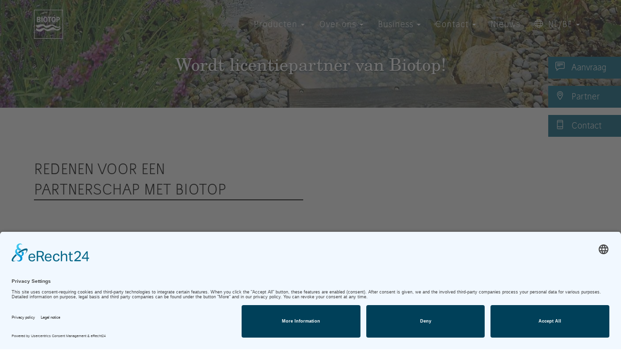

--- FILE ---
content_type: text/html; charset=utf-8
request_url: https://nl.bio.top/b2b
body_size: 6951
content:
<!DOCTYPE html>
<html lang="nl" >

<head>
    <meta charset="utf-8">
    <meta http-equiv="X-UA-Compatible" content="IE=edge">
    <meta name="viewport" content="width=device-width, initial-scale=1">
    <meta name="description" content="80 partners in 19 landen. Biotop begon al in 1994 met het uitbreiden van het partnernetwerk. Vele partners bewijzen het succes van Biotop. Word partner en profiteer van deze succesformule!">
    <meta name="author" content="Biotop P&amp;P International GmbH">
    <meta name="p:domain_verify" content="a20b55082ffd0c52af95eacd7c6f0a27">
	<meta name="facebook-domain-verification" content="uyi0ha9gl7ejlmxkkn3kv36anjdrpu">
    <meta property="og:image" content="https://de.bio.top/img/biotop-fb.jpg">

    <title>Biotop - partnerships</title>
                        <link rel="alternate" hreflang="de" href="https://de.bio.top/b2b" />
                    <link rel="alternate" hreflang="fr" href="https://fr.bio.top/b2b" />
                    <link rel="alternate" hreflang="en" href="https://gb.bio.top/b2b" />
            
    <meta name="application-name" content="Biotop">
    <meta name="mobile-web-app-capable" content="yes">
    <meta name="apple-mobile-web-app-capable" content="yes">
    <meta name="apple-mobile-web-app-title" content="Biotop">
    <meta name="msapplication-TileColor" content="#ffffff">
    <meta name="theme-color" content="#ffffff">
    <meta name="apple-mobile-web-app-status-bar-style" content="#ffffff">
    <meta name="msapplication-config" content="browserconfig.xml?v=210128102858">
    <link rel="apple-touch-icon" sizes="57x57" href="apple-touch-icon-57x57.png?v=210128102858">
    <link rel="apple-touch-icon" sizes="60x60" href="apple-touch-icon-60x60.png?v=210128102858">
    <link rel="apple-touch-icon" sizes="72x72" href="apple-touch-icon-72x72.png?v=210128102858">
    <link rel="apple-touch-icon" sizes="76x76" href="apple-touch-icon-76x76.png?v=210128102858">
    <link rel="apple-touch-icon" sizes="114x114" href="apple-touch-icon-114x114.png?v=210128102858">
    <link rel="apple-touch-icon" sizes="120x120" href="apple-touch-icon-120x120.png?v=210128102858">
    <link rel="apple-touch-icon" sizes="144x144" href="apple-touch-icon-144x144.png?v=210128102858">
    <link rel="apple-touch-icon" sizes="152x152" href="apple-touch-icon-152x152.png?v=210128102858">
    <link rel="apple-touch-icon" sizes="180x180" href="apple-touch-icon-180x180.png?v=210128102858">
    <link rel="icon" type="image/png" href="android-chrome-36x36.png?v=210128102858" sizes="36x36">
    <link rel="icon" type="image/png" href="android-chrome-48x48.png?v=210128102858" sizes="48x48">
    <link rel="icon" type="image/png" href="android-chrome-72x72.png?v=210128102858" sizes="72x72">
    <link rel="icon" type="image/png" href="android-chrome-96x96.png?v=210128102858" sizes="96x96">
    <link rel="icon" type="image/png" href="android-chrome-144x144.png?v=210128102858" sizes="144x144">
    <link rel="icon" type="image/png" href="android-chrome-192x192.png?v=210128102858" sizes="192x192">
    <link rel="icon" type="image/png" href="favicon-16x16.png?v=210128102858" sizes="16x16">
    <link rel="icon" type="image/png" href="favicon-32x32.png?v=210128102858" sizes="32x32">
    <link rel="icon" type="image/png" href="favicon-96x96.png?v=210128102858" sizes="96x96">
    <link rel="shortcut icon" type="image/x-icon" href="favicon.ico?v=210128102858">
    <meta name="msapplication-TileImage" content="mstile-150x150.png?v=210128102858">
    <meta name="msapplication-square70x70logo" content="mstile-70x70.png?v=210128102858">
    <meta name="msapplication-square150x150logo" content="mstile-150x150.png?v=210128102858">
    <meta name="msapplication-wide310x150logo" content="mstile-310x150.png?v=210128102858">
    <meta name="msapplication-square310x310logo" content="mstile-310x310.png?v=210128102858">
    <link href="apple-touch-startup-image-320x460.png?v=210128102858" media="(device-width: 320px) and (device-height: 480px) and (-webkit-device-pixel-ratio: 1)" rel="apple-touch-startup-image">
    <link href="apple-touch-startup-image-640x920.png?v=210128102858" media="(device-width: 320px) and (device-height: 480px) and (-webkit-device-pixel-ratio: 2)" rel="apple-touch-startup-image">
    <link href="apple-touch-startup-image-640x1096.png?v=210128102858" media="(device-width: 320px) and (device-height: 568px) and (-webkit-device-pixel-ratio: 2)" rel="apple-touch-startup-image">
    <link href="apple-touch-startup-image-748x1024.png?v=210128102858" media="(device-width: 768px) and (device-height: 1024px) and (-webkit-device-pixel-ratio: 1) and (orientation: landscape)" rel="apple-touch-startup-image">
    <link href="apple-touch-startup-image-750x1024.png?v=210128102858" media="" rel="apple-touch-startup-image">
    <link href="apple-touch-startup-image-750x1294.png?v=210128102858" media="(device-width: 375px) and (device-height: 667px) and (-webkit-device-pixel-ratio: 2)" rel="apple-touch-startup-image">
    <link href="apple-touch-startup-image-768x1004.png?v=210128102858" media="(device-width: 768px) and (device-height: 1024px) and (-webkit-device-pixel-ratio: 1) and (orientation: portrait)" rel="apple-touch-startup-image">
    <link href="apple-touch-startup-image-1182x2208.png?v=210128102858" media="(device-width: 414px) and (device-height: 736px) and (-webkit-device-pixel-ratio: 3) and (orientation: landscape)" rel="apple-touch-startup-image">
    <link href="apple-touch-startup-image-1242x2148.png?v=210128102858" media="(device-width: 414px) and (device-height: 736px) and (-webkit-device-pixel-ratio: 3) and (orientation: portrait)" rel="apple-touch-startup-image">
    <link href="apple-touch-startup-image-1496x2048.png?v=210128102858" media="(device-width: 768px) and (device-height: 1024px) and (-webkit-device-pixel-ratio: 2) and (orientation: landscape)" rel="apple-touch-startup-image">
    <link href="apple-touch-startup-image-1536x2008.png?v=210128102858" media="(device-width: 768px) and (device-height: 1024px) and (-webkit-device-pixel-ratio: 2) and (orientation: portrait)" rel="apple-touch-startup-image">
    <link rel="manifest" href="manifest.json?v=210128102858" />

    <!-- Bootstrap Core CSS -->
    <link href="/css/bootstrap.min.css" rel="stylesheet">

    <!-- Custom CSS -->
    <link href="/css/grayscale-240409.css" rel="stylesheet">

    <!-- Animate CSS -->
    <link href="/css/animate.css" rel="stylesheet">

    <!-- Custom CSS2 -->
    <link href="/css/style-250623.css" rel="stylesheet">

    <!-- themify iconfont -->
    <link href="/css/themify-icons.css" rel="stylesheet">

    <!-- slickSlider -->
    <link rel="stylesheet" href="/css/superslides.css">

    <link rel="stylesheet" href="/css/owl.carousel.css">

    <link rel="stylesheet" href="/css/jquery.cookiebar.css">

    <link rel="stylesheet" href="/css/lightbox.min.css">

    <link rel="stylesheet" href="/css/bootstrap-select.min.css">

    <!-- Custom Fonts -->
    <link href="/font-awesome/css/font-awesome.min.css" rel="stylesheet" type="text/css">

    <!-- HTML5 Shim and Respond.js IE8 support of HTML5 elements and media queries -->
    <!-- WARNING: Respond.js doesn't work if you view the page via file:// -->
    <!--[if lt IE 9]>
    <script src="https://oss.maxcdn.com/libs/html5shiv/3.7.0/html5shiv.js"></script>
    <script src="https://oss.maxcdn.com/libs/respond.js/1.4.2/respond.min.js"></script>
    <![endif]-->

        
            <link rel="preconnect" href="//app.eu.usercentrics.eu">
        <link rel="preconnect" href="//api.eu.usercentrics.eu">
        <link rel="preconnect" href="//sdp.eu.usercentrics.eu">
        <link rel="preload" href="//app.eu.usercentrics.eu/browser-ui/latest/loader.js" as="script">
        <link rel="preload" href="//sdp.eu.usercentrics.eu/latest/uc-block.bundle.js" as="script">
		<script id="usercentrics-cmp" async data-eu-mode="true" data-settings-id="PoQhCZVIbnwsWg" src="https://app.eu.usercentrics.eu/browser-ui/latest/loader.js"></script>
        <script type="application/javascript" src="https://sdp.eu.usercentrics.eu/latest/uc-block.bundle.js"></script>

        <script>
            uc.reloadOnOptIn('S1pcEj_jZX'); // reload page on Google Maps opt-in
            uc.reloadOnOptOut('S1pcEj_jZX'); // reload page on Google Maps opt-out
        </script>

    <!-- Google Tag Manager and Consent Mode -->

<script type="text/javascript">
        // create dataLayer
        window.dataLayer = window.dataLayer || [];
        function gtag() {
            dataLayer.push(arguments);
        }

        // set „denied" as default for both ad and analytics storage, as well as ad_user_data and ad_personalization,
        gtag("consent", "default", {
            ad_user_data: "denied",
            ad_personalization: "denied",
            ad_storage: "denied",
            analytics_storage: "denied",
            wait_for_update: 2000 // milliseconds to wait for update
        });

        // Enable ads data redaction by default [optional]
        gtag("set", "ads_data_redaction", true);
    </script>

    <script type="text/javascript">
        // Google Tag Manager
        (function(w, d, s, l, i) {
            w[l] = w[l] || [];
            w[l].push({
                'gtm.start': new Date().getTime(),
                event: 'gtm.js'
            });
            var f = d.getElementsByTagName(s)[0],
                j = d.createElement(s),
                dl = l != 'dataLayer' ? '&l=' + l : '';
            j.async = true;
            j.src =
                'https://www.googletagmanager.com/gtm.js?id=' + i + dl;
            f.parentNode.insertBefore(j, f);
        })(window, document, 'script', 'dataLayer', 'GTM-MLQ9ST9');
    </script>

        <!-- End Google Tag Manager and Consent Mode -->

        <script>
            var gaProperty = 'UA-78773085-1';
            var disableStr = 'ga-disable-' + gaProperty;
            if (document.cookie.indexOf(disableStr + '=true') > -1) {
                window[disableStr] = true;
            }
            function gaOptout() {
                document.cookie = disableStr + '=true; expires=Thu, 31 Dec 2099 23:59:59 UTC; path=/';
                window[disableStr] = true;
                alert('Das Tracking durch Google Analytics wurde in Ihrem Browser für diese Website deaktiviert.');
            }
        </script>

        <script type="text/plain" data-usercentrics="Google Analytics" async src="https://www.googletagmanager.com/gtag/js?id=UA-78773085-1"></script>
        <script type="text/plain" data-usercentrics="Google Analytics">
            window.dataLayer = window.dataLayer || [];
            function gtag(){dataLayer.push(arguments);}
            gtag('js', new Date());
            gtag('config', 'UA-78773085-1', { 'anonymize_ip': true });
        </script>

    
    
</head>

<body id="page-top" data-spy="scroll" data-target=".navbar-fixed-top">

    <style>
        @media screen and (max-width: 768px) {
            header {
                margin-top: 55px;
            }
            .navbar-custom {
                margin-top:55px;
            }
        }
    </style>
<div id="conversionlinks">
	<div id="sidebar">
		<a href="https://nl.bio.top/catalogus-bestellen"><span class="ti-comment-alt"></span> Aanvraag</a>
		<a href="https://nl.bio.top/partners"><span class="ti-location-pin"></span> Partner</a>
		<a href="https://nl.bio.top/catalogus-bestellen"><span class="ti-mobile"></span> Contact</a>
	</div>
</div>


<div id="page">
<!-- Navigation -->
    <nav class="navbar navbar-custom navbar-fixed-top" role="navigation"  >
        <div class="container">
            <div class="navbar-header">
                <button type="button" class="navbar-toggle" data-toggle="collapse" data-target=".navbar-main-collapse">
                    <span class="ti-menu"></span>
                </button>
                <a class="navbar-brand page-scroll" href="/">
                   <img src="/img/biotop-logo-white.png" id="logoWeiss" width="60" height="60" class="img-responsive" style="margin-top: -15px;">
                   <img src="/img/biotop-logo-black.png" id="logoBlau" height="60">
                </a>
            </div>

            <!-- Collect the nav links, forms, and other content for toggling -->
            <div class="collapse navbar-collapse navbar-right navbar-main-collapse">
                <ul class="nav navbar-nav top5">
                    <!-- Hidden li included to remove active class from about link when scrolled up past about section -->
                    <li class="hidden">
                        <a href="#page-top"></a>
                    </li>
                                            <li class="dropdown">
                        

                    <a href="" class="dropdown-toggle" data-toggle="dropdown" role="button" aria-haspopup="true" aria-expanded="false" target="_self">Producten <span class="caret"></span></a>

                        <ul class="dropdown-menu subnav subnavprodukt">
                                                            <li><a href="/zwemvijver" target="_self">De natuurlijke zwemvijver</a></li>
                                                            <li><a href="/natuurzwembad" target="_self">Het natuurzwembad</a></li>
                                                            <li><a href="/case-studies" target="_self">Case Studies</a></li>
                                                            <li><a href="/faq" target="_self">Meest gestelde vragen</a></li>
                                                            <li><a href="/service" target="_self">Service</a></li>
                                                    </ul>

                                                </li>
                                            <li class="dropdown">
                        

                    <a href="" class="dropdown-toggle" data-toggle="dropdown" role="button" aria-haspopup="true" aria-expanded="false" target="_self">Over ons <span class="caret"></span></a>

                        <ul class="dropdown-menu subnav subnavprodukt">
                                                            <li><a href="/filosofie" target="_self">Onze filosofie</a></li>
                                                            <li><a href="/techniek" target="_self">Biotop techniek</a></li>
                                                            <li><a href="/geschiedenis" target="_self">De geschiedenis van Biotop</a></li>
                                                            <li><a href="/pers" target="_self">Persbericht</a></li>
                                                    </ul>

                                                </li>
                                            <li class="dropdown">
                        

                    <a href="#" class="dropdown-toggle" data-toggle="dropdown" role="button" aria-haspopup="true" aria-expanded="false" target="_self">Business <span class="caret"></span></a>

                        <ul class="dropdown-menu subnav subnavprodukt">
                                                            <li><a href="/natuurzwembad-architectuur" target="_self">Architectuur</a></li>
                                                            <li><a href="/zwemvijvers-hotel" target="_self">Hotel</a></li>
                                                    </ul>

                                                </li>
                                            <li class="dropdown">
                        

                    <a href="#" class="dropdown-toggle" data-toggle="dropdown" role="button" aria-haspopup="true" aria-expanded="false" target="_self">Contact <span class="caret"></span></a>

                        <ul class="dropdown-menu subnav subnavprodukt">
                                                            <li><a href="/contact" target="_self">Biotop Head Office</a></li>
                                                            <li><a href="/partners" target="_self">Het Biotop partnernetwerk</a></li>
                                                            <li><a href="/catalogus-bestellen" target="_self">Aanvraag &amp; Catalogus</a></li>
                                                            <li><a href="http://presse.bio.top/Login.aspx?l=english" target="_blank">Pers</a></li>
                                                            <li><a href="/b2b" target="_self">Biotop partnerships</a></li>
                                                            <li><a href="https://partner.bio.top/?lang=en&page=home" target="_blank">Partner Login</a></li>
                                                    </ul>

                                                </li>
                                            <li class="dropdown">
                                                    <a href="/nieuws" target="_self">Nieuws</a>

                                                </li>
                    
                    <li class="dropdown">
                    <a href="#" class="dropdown-toggle" data-toggle="dropdown" role="button" aria-haspopup="true" aria-expanded="false"><span class="ti-world"> </span> NL/BE <span class="caret"></span></a>
                        <ul class="dropdown-menu subnav subnavprodukt">
                                                            <li><a href="//de.bio.top/"><img src="/flags/4x3/de.png" class="flags" style="width: 16px; height: 12px; margin: 0px 10px 4px 0px;">DE</a></li>
                                                            <li><a href="//gb.bio.top/"><img src="/flags/4x3/gb.png" class="flags" style="width: 16px; height: 12px; margin: 0px 10px 4px 0px;">EN</a></li>
                                                            <li><a href="//fr.bio.top/"><img src="/flags/4x3/fr.png" class="flags" style="width: 16px; height: 12px; margin: 0px 10px 4px 0px;">FR</a></li>
                                                        <li><a href="/more" style="text-transform: lowercase;">more...</a></li>
                        </ul>
                    </li>
                </ul>
            </div>
            <!-- /.navbar-collapse -->
        </div>
        <!-- /.container -->
    </nav>

<header class="intro content-section" id="intro-content" style="background-image: url('/images/cache/l-nl/t-regular/f-1186/q-60/1186.jpg');">

            <div class="container">
            <div class="row">
                <div class="col-xs-12">

                    <h1>Wordt licentiepartner van Biotop!</h1>

                </div>
            </div>
        </div>
</header> <!-- load from database -->
    <div id="about" style="margin-bottom: 55px;"></div>

                        <section class="container content-section">
                <div class="row">
                                            <div class="col-sm-6">
                        <h2 style="font-weight: 400;">REDENEN VOOR EEN <br>PARTNERSCHAP MET BIOTOP</h2>
                            </div>
                                            </div>
            </section>
                                <section class="container content-section">
                <div class="row">
                                            <div class="col-sm-5">
                        <h4 style="font-weight: 400;">Vertrouw op het origineel</h4>
                            </div>
                                                <div class="col-sm-7">
                        <ul>
<li style="font-weight: 400;">40 jaar ervaring als systeemleverancier voor biologische zwembadsystemen</li>
<li style="font-weight: 400;">groeiende vraag naar natuurzwembaden en zwemvijvers</li>
<li style="font-weight: 400;">onze gepatenteerde technologie verschilt fundamenteel van andere systeemaanbieders en is uniek op de markt</li>
<li style="font-weight: 400;">talrijke zwembadsystemen die al tientallen jaren betrouwbaar functioneren zijn een referentie voor kwaliteit op de markt</li>
<li style="font-weight: 400;">via ons netwerk van bijna 90 verkooppartners zijn wij wereldwijd gepositioneerd</li>
<li style="font-weight: 400;">ze profiteren van de sterke aanwezigheid van het merk Biotop, de wereldwijde marktleider</li>
<li style="font-weight: 400;">uitgebreide ondersteuning en training door het team van Biotop</li>
</ul>
                            </div>
                                            </div>
            </section>
                                <section class="container content-section">
                <div class="row">
                                            <div class="col-sm-9">
                        <div style="position: relative; padding-bottom: 56.25%; height: 0; overflow: hidden; max-width: 100%; background: #000; border-radius: 10px;"><iframe style="position: absolute; top: 0; left: 0; width: 100%; height: 100%;" title="YouTube video player" src="https://www.youtube.com/embed/p7eeajHEu7w?si=_AcjpD1_dqvZ4By7" width="300" height="150" frameborder="0" allowfullscreen="allowfullscreen">
    </iframe></div>
                            </div>
                                            </div>
            </section>
                                <section class="container content-section">
                <div class="row">
                                            <div class="col-sm-7">
                        <p><strong>Stemmen uit ons Biotop partnernetwerk<br></strong>Ontdek van onze partners waarom ze met ons samenwerken, welke voordelen ze genieten en waarom ze vertrouwen op onze jarenlange expertise.</p>
                            </div>
                                            </div>
            </section>
                                <section class="container content-section">
                <div class="row">
                                            <div class="col-sm-12">
                        <hr>
<p>&nbsp;</p>
                            </div>
                                            </div>
            </section>
                                <section class="container content-section">
                <div class="row">
                                            <div class="col-sm-4">
                        <p><strong><img src="/images/cache/l-nl/t-regular/f-biotop-management-marion-hanek-c-victor-liska/biotop-management-marion-hanek-c-victor-liska.jpg" alt="Portret van de directie van Biotop Marion Hanek" title="Beheer Marion Hanek"><br>Bedrijfsleiding: Marion Hanek</strong></p>
<p><em>We zijn op zoek naar partners,<span class="Apple-converted-space">&nbsp;</span></em><em>die onze passie delen,<span class="Apple-converted-space">&nbsp;</span></em><em>om nog meer mensen te inspireren<span class="Apple-converted-space">&nbsp;<br></span></em><em>om in natuurlijk water te zwemmen.</em></p>
                            </div>
                                                <div class="col-sm-8">
                        <blockquote>
<p>Sinds 1985 hebben Biotop en zijn partners wereldwijd 9.000 chloorvrije zwembaden ge&iuml;nstalleerd. Tientallen jaren ervaring, voortdurend onderzoeks- en ontwikkelingswerk en een groot netwerk van partners stellen Biotop in staat onze klanten een technisch hoogwaardig product te leveren.</p>
</blockquote>
<p>&nbsp;</p>
<blockquote>
<p><em>Zin in 100% natuur en 0% chloor?<br></em>Stuur een e-mail naar<span class="Apple-converted-space">&nbsp;</span><em><span style="text-decoration: underline;"><a title="office@biotop-pools.com" href="mailto:office@biotop-pools.com" target="_blank">office@biotop-pools.com<br></a></span></em>of bel<span class="Apple-converted-space">&nbsp;</span><em> <span style="text-decoration: underline;"><a href="tel:+43224330406">+43 2243 304 06</a></span></em></p>
</blockquote>
                            </div>
                                            </div>
            </section>
                                <section class="container content-section">
                <div class="row">
                                            <div class="col-sm-12">
                        <hr>
<p>&nbsp;</p>
                            </div>
                                            </div>
            </section>
                                <section class="container content-section">
                <div class="row">
                                            <div class="col-sm-4">
                        <p><img style="display: block; margin-left: auto; margin-right: auto;" src="/images/cache/l-nl/t-regular/f-advies-infomateriaal-partnerschap-c-lorenz-masser/advies-infomateriaal-partnerschap-c-lorenz-masser.jpg" alt="Advies en informatiemateriaal over de samenwerking met Biotop" title="Advies en informatiemateriaal"></p>
<p style="text-align: center;"><a class="btn btn-default btn-md" title="Infomateriaal m.b.t. partnerschap" href="/pdf/b2b/biotop-partnerinfo-bene.pdf" target="_blank">Infomateriaal m.b.t. partnerschap</a></p>
<p style="text-align: center;">&nbsp;</p>
                            </div>
                                                <div class="col-sm-4">
                        <p><img style="display: block; margin-left: auto; margin-right: auto;" src="/images/cache/l-nl/t-regular/f-biotop-systeem-informatie-functionaliteit-c-manuel-madaini/biotop-systeem-informatie-functionaliteit-c-manuel-madaini.jpg" alt="Informatie over het Biotop systeem en hoe het werkt" title="Informatie over het Biotop systeem"></p>
<p style="text-align: center;"><a class="btn btn-default btn-md" title="Naar het Biotop systeem" href="/techniek">Naar het Biotop systeem</a></p>
<p style="text-align: center;">&nbsp;</p>
                            </div>
                                                <div class="col-sm-4">
                        <p><img style="display: block; margin-left: auto; margin-right: auto;" src="/images/cache/l-nl/t-regular/f-biotop-persberichten-artikelen-c-unsplash/biotop-persberichten-artikelen-c-unsplash.jpg" alt="Wat de pers meldt over Biotop in hun artikelen" title="Persberichten over Biotop"></p>
<p style="text-align: center;"><a class="btn btn-default btn-md" title="Persberichten over Biotop" href="/pers">Persberichten over Biotop</a></p>
                            </div>
                                            </div>
            </section>
            

<!-- Katalog Section -->
<section id="katalog" class="content-section katalog-section">
    <div class="container">

        <div class="row">
            <div class="col-md-12">
			<hr class="footerhr" />
            </div>
        </div>


        <div class="row" style="margin-top: 20px;">

            <div class="col-md-6">
                <center>
                    <h4>Catalogus bestellen</h4>
                    <a href="https://nl.bio.top/catalogus-bestellen"><img src="/img/cover-katalog-nl.jpg" width="320" class="img-responsive"></a><br><br>
                </center>
            </div>

            <div class="col-md-6">
                <center>
                    <h4>Video's bekijken</h4>
                    <a href="https://www.youtube.com/watch?v=LnNMjhTKo50&t=2s" target="_blank"><img src="/img/video-2025.jpg" class="img-responsive"></a><br><br>
                </center>
            </div>

        </div>
    </div>
</section>

<footer>
    <div class="container">

        <div class="row">
            <div class="col-sm-4 col-xs-12 text-center pbottom0">
	            <span class="ti-location-pin footericon"></span>
                <p class="text-center ptop15"><strong>Biotop P&amp;P International GmbH</strong><br />
                Hauptstraße 285<br />
                3400 Weidling<br />
                Austria<br />
                —<br />
                <a href="tel:+43224330406">+43 2243 304 06<br />
                <a href="mailto:office@biotop-pools.com">office@biotop-pools.com</a></p>
            </div>
            <div class="col-sm-4 col-xs-12 text-center ptop pbottom0">
	            <span class="ti-comments-smiley footericon"></span>
	            <p class="text-center ptop15"><a href="https://de-de.facebook.com/BIOTOP.Teich.Pool" target="_blank">Facebook</a><br /> 
	            <a href="https://www.instagram.com/biotop_natural_pools" target="_blank">Instagram</a><br />
    	        <a href="https://www.pinterest.at/biotoppools/" target="_blank">Pinterest</a><br />
        	    <a href="http://www.houzz.de/pro/biotop" target="_blank">Houzz</a><br />
            	<a href="https://www.youtube.com/channel/UCcoycgqRHzykWfl95zBUpKg" target="_blank">YouTube</a></p>
            </div>
            <div class="col-sm-4 col-xs-12 text-center ptop pbottom0">
	            <span class="ti-bookmark-alt footericon"></span>
                <p class="text-center ptop15">
                <a href="https://nl.bio.top/colofon">site overzicht</a><br>
                <a href="https://nl.bio.top/privacyverklaring">privacyverklaring</a>
            </div>
        </div>
        <div class="row">
            <div class="col-sm-12 col-xs-12">
                <hr>
                <p><small>Website by <a href="https://www.berghwerk.at" title="berghWerk Webdesign &amp; Werbegrafik" target="_blank">berghWerk New Media</a></small></p>
            </div>
        </div>
    </div>
</footer> <!-- load from database -->


    <div id="scrollToTop">
        <span class="ti-angle-up"></span>
    </div>
</div>


<!-- jQuery -->
<script src="/js/jquery.js"></script>

<!-- Bootstrap Core JavaScript -->
<script src="/js/bootstrap.min.js"></script>

<!-- Plugin JavaScript -->
<script src="/js/jquery.easing.min.js"></script>


<!-- Custom Theme JavaScript -->
<script src="/js/grayscale.js"></script>

<script src="/js/jquery.animate-enhanced.min.js"></script>

<script src="/js/jquery.superslides.js"></script>

<script type="text/javascript" src="/js/owl.carousel.js"></script>

<script type="text/javascript" src="/js/lightbox.min.js"></script>

<script type="text/javascript" src="/js/bootstrap-select.js"></script>

<script type="text/javascript" src="/js/parallax.min.js"></script>

<script type="text/javascript" src="/js/ios-orientationchange-fix.js"></script>

<script type="text/javascript">
    $(document).ready(function() {

        $(".navbar-collapse").css({ maxHeight: $(window).height() - $(".navbar-header").height() + "px" });

        // Listen for orientation changes
        window.addEventListener("orientationchange", function() {
            // Announce the new orientation number
            //alert(window.orientation);
            $(".navbar-collapse").css({ maxHeight: $(window).height() - $(".navbar-header").height() + "px" });
        }, false);

        if ($(window).innerWidth() > 768){
            $("#logoBlau").hide();
        }

        $(".brand-heading").hide();
        setTimeout(function(){
            $('.brand-heading').fadeIn(2500);
        }, 2000);

        setTimeout(function(){
            $('.brand-heading').fadeOut(2000);
        }, 6500);



        $('#slides').superslides({
            animation: 'fade',
            play: 8000,
            animation_speed: 2000,
            animation_easing: 'linear',
            pagination: false
        });

        $(document).on('animating.slides',function(){
            $(".brand-heading").hide();
        });

        $(document).on('animated.slides', function(){
            $(".brand-heading").fadeIn(2500);

            setTimeout(function(){
                $('.brand-heading').fadeOut(2000);
            }, 4000);
        });

        $(".arrows-box, .a1, .a2, .a3, .arrow").on("click",function(e){
            var $anchor = $(this);
            $('html, body').stop().animate({
                scrollTop: $('#about').offset().top
            }, 1500, 'easeInOutExpo');
            e.preventDefault();
        });

        $('.carousel').carousel({
            interval: 6000 ,
            pause: 'none'
        });

        $("#scrollToTop").hide();
        $("#scrollToTop").click(function() {
            $("html, body").animate({ scrollTop: 0 }, "slow");
            return false;
        });

        $("img").not('#logoWeiss').not('#logoBlau').not('.flags').addClass('img-responsive');

        
        
    });
</script>
</body>

</html>


--- FILE ---
content_type: text/css
request_url: https://nl.bio.top/css/style-250623.css
body_size: 8217
content:
/* FONTS */

/* #### Generated By: http://www.cufonfonts.com #### 
Copyright Â© 2015 by Genilson Lima Santos (genilson.blacktype@gmail.com), with Reserved Font Name 'Stiluâ€™.
This Font Software is licensed under the SIL Open Font License, Version 1.1.
This license is available with a FAQ at: http://scripts.sil.org/OFL
*/

@font-face {
    font-family: 'Stilu Regular';
    font-style: normal;
    font-weight: normal;
    src: local('Stilu Regular'), url('../fonts/Stilu-Regular.woff') format('woff');
}


@font-face {
    font-family: 'Stilu Oblique';
    font-style: normal;
    font-weight: normal;
    src: local('Stilu Oblique'), url('../fonts/Stilu-Oblique.woff') format('woff');
}


@font-face {
    font-family: 'Stilu Light';
    font-style: normal;
    font-weight: normal;
    src: local('Stilu Light'), url('../fonts/Stilu-Light.woff') format('woff');
}


@font-face {
    font-family: 'Stilu Light Oblique';
    font-style: normal;
    font-weight: normal;
    src: local('Stilu Light Oblique'), url('../fonts/Stilu-LightOblique.woff') format('woff');
}


@font-face {
    font-family: 'Stilu SemiBold';
    font-style: normal;
    font-weight: normal;
    src: local('Stilu SemiBold'), url('../fonts/Stilu-SemiBold.woff') format('woff');
}


@font-face {
    font-family: 'Stilu SemiBold Oblique';
    font-style: normal;
    font-weight: normal;
    src: local('Stilu SemiBold Oblique'), url('../fonts/Stilu-SemiBoldOblique.woff') format('woff');
}


@font-face {
    font-family: 'Stilu Bold';
    font-style: normal;
    font-weight: normal;
    src: local('Stilu Bold'), url('../fonts/Stilu-Bold.woff') format('woff');
}


@font-face {
    font-family: 'Stilu Bold Oblique';
    font-style: normal;
    font-weight: normal;
    src: local('Stilu Bold Oblique'), url('../fonts/Stilu-BoldOblique.woff') format('woff');
}


/*
GUST Font License.
https://www.fontsquirrel.com/license/TeX-Gyre-Schola
*/
@font-face {
    font-family: 'tex_gyre_scholaregular';
    src: url('../fonts/texgyreschola-regular-webfont.eot');
    src: url('../fonts/texgyreschola-regular-webfont.eot?#iefix') format('embedded-opentype'),
    url('../fonts/texgyreschola-regular-webfont.woff') format('woff');
    font-weight: normal;
    font-style: normal;
}

/* FONTS END */



.subnav{
    background: white;
    width: auto;
    min-width: 200px;
    height: auto;
    border-bottom: 1px solid #969696;
    margin-top: 50px;
    opacity: 0.9;
}

.subnav li{
    list-style: none;
}

/*.subnav a:hover, .subnav a:link, .subnav a:visited{
	color: black;
}*/

/*.dropdown-menu a:hover, .dropdown-menu a:link, .dropdown-menu a:visited{
	color: black;
}*/

.katalog-section{
    background-repeat:no-repeat;
    background-size:cover;
    /*	background-color: #036080;	*/
    margin-top: 0px;
    padding-bottom:20px;
    padding-top: 50px;
}

.katalog-section h4{
    margin-bottom: 20px !important;
}

footer {
    height: auto;
    width: 100%;
    background-color:#e5e5e5;
    margin-bottom: 0px;
    /*	background-image:url(../img/footer-bg.jpg);
        background-repeat:no-repeat;
        background-size:cover;	*/
}
.footericon { font-size:35px; margin-bottom:15px; }
.ptop15 { padding-top:15px; }
.pbottom0 { padding-bottom:0px; }


/*	FORM THX	*/

.space10 { height:10px; }
.space20 { height:20px; }
.space30 { height:30px; }
.space40 { height:40px; }
.space50 { height:50px; }
.space30mobile { height:0px; }
.space100dt { height:100px; }
.space150dt { height:150px; }

.p-20 { padding:20px; }
.pr-20 { padding-right:20px !important; }
.pt-0 { padding-top: 0px; margin-top: 0px; }
.ptd-0 { padding-top: 0px; }
.pb-0 { padding-bottom: 0px; margin-bottom: 0px; }
.pt-15 {padding-top:15px; }
.pt-30 {padding-top:30px; }
.mt-0 {margin-top:0px !important; }
.mt-2 {margin-top:2px !important; }
.mt-6 {margin-top:6px !important; }
.mt-20 {margin-top:20px; }
.mt-30 {margin-top:30px; }
.mb-0 {margin-bottom:0px !important; }
.mb-6 {margin-bottom:6px !important; }
.mb-10 {margin-bottom:10px; }
.mb-30 {margin-bottom:30px; }
.mt-40 {margin-top:40px; }
.mb-40 {margin-bottom:40px; }
.ml-15 {margin-left:15px; }
.ml-30 {margin-left:30px; }
.mobile-30 {padding-top:0px; }


.thxbutton {
	display:block;
	width:100%;
	font-family: 'Stilu Light',Helvetica,Arial,sans-serif;
	font-size:17px;
	line-height: 1.5em;
	color:#000 !important;
	background-color:#fff;
	border: 1px solid #000;
	padding:20px 30px;
	margin-top:6px;
	-webkit-box-sizing: border-box;
	-moz-box-sizing: border-box;
	box-sizing: border-box;
	text-transform:uppercase;
	background-image:url(../img/form/download.png);
	background-repeat:no-repeat;
	background-position:right;
	background-size:contain;
}
.thxbutton:hover {
	background-color:#969696;
	border: 1px solid #969696;
	color:#fff !important;
	background-image:url(../img/form/download+.png);
}

.thxbutton a {
   font-family: 'Stilu Light',Helvetica,sans-serif !important;
}
.fontlight a {
   font-family: 'Stilu Light',Helvetica,sans-serif !important;
}
.text-center { text-align:center; }
.formimg { display:inline !important; }


/*	FORM THX END	*/


@media only screen and (max-width : 992px){

    .ptop { padding-top:15px; }

}


#footer-social{
    height: auto;
    width: 100%;
    margin-bottom: 0px;
    padding-top: 20px;
    padding-bottom: 20px;
    font-size: 32px !important;
    margin-top: 0px;
}

footer a, #footer2 a, #footer-social a{
    color: #333;
}

footer p, #footer-social p{
    margin-bottom: 0px;
    font-size:1em;
}

footer h4, #footer-social h4{
    margin-bottom: 20px;
}
footer hr { border-top:1px solid #bababa; margin:4px 0px 15px 0px; }

footer small {font-size: 13px;}

#footer-social i { margin-left:15px; margin-right:10px; }
#footer-social span  { margin-left:15px; }

#slider-bgbox{
    /*	background-color: #036080;
        opacity: 0.9;	*/
    width: auto;
    height: auto;
    padding: 10px 10px;
    margin-top: 200px;
}

/*#slider-scroller{
	position: fixed;
	left: 50%;
	top: 80%;
	transform: translate(-50%, -50%);
}*/

.h3Produkt{
    /*   font-family: 'Stilu Light',Helvetica,Arial,sans-serif;	*/
    /*	color: #036080;	*/
    margin-top: 20px;
    font-size: 20px;
}

#parallax{
    color: #000;
    margin-top: 20px;
    font-size: 26px;
    line-height: 1.5em;
}

.more-startseite{
    margin-bottom: 30px;
}

h2{
    color: #000;
    line-height: 1.4em;
    /*word-break: break-all;*/
}

@media only all and (max-width: 380px){
    h2{
        font-size: 20px;
        /*overflow-wrap: break-word;
        word-wrap: break-word;
        -webkit-hyphens: auto;
        -ms-hyphens: auto;
        -moz-hyphens: auto;
        hyphens: auto;*/
    }

    h3{
        font-size: 20px;
        /*overflow-wrap: break-word;
        word-wrap: break-word;
        -webkit-hyphens: auto;
        -ms-hyphens: auto;
        -moz-hyphens: auto;
        hyphens: auto;*/
    }
}

.senza { margin:0px; padding:0px; }

.news{
    /* 	background-color: black;
         opacity: 0.75;
        background-color: rgba(0, 0, 0, 0.7); */
    /* 	padding: 30px 30px;	*/
    height: auto;
    margin-right: 10px;
    border: 1px solid #969696;
}

.news hr{
    border-color: #d2d2d2;
}

.news p, .news h3 {
    padding: 30px 30px;
    font-size: 1em;
    text-align:center;
}
.news h5 { text-align:center; font-weight:bold; line-height:1.6em; }

.news-first{
    margin-left: -20px;
}

.news-last{
    margin-right: 0px;
}
.news img { max-width:100%;
}
.statement {
    font-family: 'Stilu SemiBold',Helvetica,sans-serif;
    font-size: 20px;
    line-height: 2em;
    margin: 50px 0px 30px 25px;
    /* margin: 25px; */
    -moz-transform: rotate(-5deg);
    -ms-transform: rotate(-5deg);
    -o-transform: rotate(-5deg);
    -webkit-transform: rotate(-5deg);
    transform: rotate(-5deg);
    opacity:0.5;
}
.statement p, #presseEchoUebersicht p { text-align:center; }

figure {
    /*	border: 1px solid #036080;	*/
    padding:0px;
}
figure img { float:left; padding:0px 20px 10px 0px;}
figure figcaption {
    padding: 0px 20px;
}

@media only all and (max-width: 380px){
    figure figcaption{
        padding-top: 220px;
        padding-left: 0px;
        padding-bottom: 10px;
    }
}

figure strong {
    font-size:18px;
}

.address { padding-left:40px; }

@media only all and (max-width: 380px){
    .address { padding-left:0px; }
}

.zitat {
    padding:0px 40px;
    font-size:1em;
    line-height: 1.4em;
    text-align:center;
}
.katalogform {
    background-color:#f3f3f3;
    padding:20px;
    margin-top:40px;
}
.partnerzusatz {
    font-size:1em;
    margin-bottom:20px;
}

.katalogcover { margin-top: 40px; }
#land-uebersicht {
    font-size:18px;
}


@media(max-width:991px) {

    .news-first{
        margin-left: 0px;
    }

    .news{
        margin-bottom: 20px;
        margin-right: 0px;
    }
}

#footer2 a{
    margin-right: 30px;
    font-family: 'Stilu Light',Helvetica,Arial,sans-serif;
}

#intro-swimmingteich{
    background: url(../img/swimmingteich/swimmingteich.jpg) no-repeat bottom center scroll;
    background-size:cover;
    padding-top: 150px;
    padding-bottom: 375px;
}
#intro-content{
    background: no-repeat bottom center scroll;
    background-size:cover;
    padding-top: 110px;
    padding-bottom: 30px;
}

#intro-livingpool{
    background: url(../img/livingpool/livingpool.jpg) no-repeat bottom center scroll;
    background-size:cover;
    padding-top: 200px;
    padding-bottom: 165px;
}
#intro-livingpool h1{
    font-size: 55px;
    line-height: 70px;
}

.btn-parallax{
    color: #000;
    border-color: #969696;
    /*    font-size: 24px;	*/
    margin-top: 20px;
    margin-right:10px;
    padding: 10px 15px;
}

.referenz, .referenz a{
    color: white;
    cursor: pointer;
}

.referenz{
    margin-left: 0px;
    margin-top: -60px;
    opacity: 0.9;
    background-color: #036080;
    color: white;
    height: 60px;
    padding-left: 10px;
    padding-top: 10px;
    margin-bottom: 20px;
}

.referenz-w75{
    width: 75%;
    float: left;
}

.referenz-w20{
    width: 20%;
    float: left;
    padding-top: 7px;
    text-align: right;
}

.referenz-detail, .referenz-detail2{
    width:100%;
    height:100%;
    background-color:white;
    z-index:100;
    /*padding: 10px;*/
    position : fixed;
    top: 0;
    left: 0;
    right: 0;
    bottom: 0;
    overflow-y: scroll;
}

.referenz-navi{
    position: fixed;
    top: 0px;
    left: 0px;
    margin-bottom: 20px;
    z-index: 200;
    display: block;
    background-color: #f9f9f9;
    height: auto;
    min-height: 50px;
    width: 100%;
    padding: 30px 0px;
    padding-bottom: 10px;
    border-bottom: 1px solid #f1f1f1;
}

.referenz-content{
    height: auto;
    margin-top: 140px;
    margin-bottom: 15px;
    background-color: white;
}
.referenz-content p {
    font-size:1em;
    margin-bottom:25px;
}

.referenz-content h4{
    font-size: 18px;
    margin-bottom: 7px;
}
.referenz-content h2{
    margin:25px 0px;
    text-decoration:none;
    border-bottom:none;
}

.referenz-detail img{
    margin-bottom: 20px;
}
.close-referenz-detail{
    cursor: pointer;
}

.referenz-footer{
    border-top: 1px solid #f1f1f1;
    background-color: #f9f9f9;
    width: 100%;
    height: auto;
    min-height: 300px;
    padding: 50px;
}

#scrollToTop{
    position: fixed;
    right: 30px;
    bottom: 30px;
    width: 40px;
    height: 40px;
    padding-top:8px;
    color: white;
    background-color: #cbcbcb;
    opacity: 0.9;
    text-align: center;
    font-size: 25px;
    font-weight: 700;
    opacity: 0.5;
}

@media (min-width: 768px) {
    ul.nav li.dropdown:hover > ul.dropdown-menu {
        display: block;
        color: white;
    }
}

.dropdown-menu>li>a{
    color: black;
}

ul.nav li.dropdown:hover{
    background-color: #969696;
}

.navbar-custom .subnav li a{
    color: black;
}

.carousel-caption h1{
    /*position: absolute;
    top: -200px;
    left: 0px;*/
    font-family: tex_gyre_scholaregular, serif;
    font-size: 40px;

}

.centerHelp{

    position: relative;
    /*  top: 50%;	*/
    top: 35%;
    left: 0%;
}

.bottomHelp{
    position: absolute;
    bottom: 35px;
    left: 25%;
    width: 100px;
}

@media only all and (min-width: 768px) and (min-height: 768px) {
    .carousel-caption h1{
        /*	font-size: 75px;
            line-height:80px;	*/
        font-size: 55px;
        line-height:70px;


    }

    .centerHelp{
        left: -1%;
    }
}

@media only all and (max-width: 768px){

.mobilebreak { display:inline; }
.pt-15 { padding-top:0px; }
.ptd-0 { padding-top: 10px; }
.pr-20 { padding-right:0px !important; }
.noform { height: auto; }
.space30mobile { height:30px; }


    .carousel-caption h1{

        font-size: 40px;
        line-height: 50px;

    }

    .centerHelp{
        top: 35%;
    }

    #intro-livingpool{
        padding-top: 180px;
        padding-bottom: 85px;}

    #intro-livingpool h1{
        font-size: 30px;
        line-height: 40px;
    }

    #intro-content{
        padding-top: 120px;
        padding-bottom: 20px;
    }

}

@media only all and (max-width: 320px){
    .carousel-caption h1{

        font-size: 20px;
        line-height: 30px;

    }

    .centerHelp{
        top: 35%;
    }

    .bottomHelp{
        display: none;
    }

}


.icon-scroll,
.icon-scroll:before {
    position: absolute;
    left: 50%;
}

.icon-scroll {
    width: 40px;
    height: 70px;
    margin-left: -20px;
    top: 85%;
    margin-top: -35px;
    box-shadow: inset 0 0 0 1px #fff;
    border-radius: 25px;
}

.icon-scroll:before {
    content: '';
    width: 8px;
    height: 8px;
    background: #fff;
    margin-left: -4px;
    top: 8px;
    border-radius: 4px;
    -webkit-animation-duration: 1.5s;
    animation-duration: 1.5s;
    -webkit-animation-iteration-count: infinite;
    animation-iteration-count: infinite;
    -webkit-animation-name: scroll;
    animation-name: scroll;
}

@-webkit-keyframes scroll {
    0% {
        opacity: 1;
    }
    100% {
        opacity: 0;
        -webkit-transform: translateY(46px);
        transform: translateY(46px);
    }
}

@keyframes scroll {
    0% {
        opacity: 1;
    }
    100% {
        opacity: 0;
        -webkit-transform: translateY(46px);
        transform: translateY(46px);
    }
}

/*.shadow {
   -moz-box-shadow:    inset 0 0 10px #000000;
   -webkit-box-shadow: inset 0 0 10px #000000;
   box-shadow:         inset 0 0 10px #000000;
}*/

.shadow{
    -webkit-box-shadow: inset 0px 0px 40px 19px rgba(0,0,0,0.17);
    -moz-box-shadow: inset 0px 0px 40px 19px rgba(0,0,0,0.17);
    box-shadow: inset 0px 0px 40px 19px rgba(0,0,0,0.17);
}

/*Startseite Pfeile */
.arrows {
    width: 60px;
    height: 72px;
    position: absolute;
    left: 50%;
    margin-left: -30px;
    bottom: 15px;
}

.arrows path {
    stroke: white;
    fill: transparent;
    stroke-width: 1px;
    animation: arrow 2s infinite;
    -webkit-animation: arrow 2s infinite;
}

@keyframes arrow
{
    0% {opacity:0}
    40% {opacity:1}
    80% {opacity:0}
    100% {opacity:0}
}

@-webkit-keyframes arrow
{
    0% {opacity:0}
    40% {opacity:1}
    80% {opacity:0}
    100% {opacity:0}
}

.arrows path.a1 {
    animation-delay:-1s;
    -webkit-animation-delay:-1s;
}

.arrows path.a2 {
    animation-delay:-0.5s;
    -webkit-animation-delay:-0.5s;
}

.arrows path.a3 {
    animation-delay:0s;
    -webkit-animation-delay:0s;
}
/*Startseite Pfeile Ende*/



/*Startseite Slider*/

/* Styles go here */


/* Carousel Styles */
.carousel-indicators .active {
    background-color: white;
}

.carousel-indicators{
    /*position: absolute;
    bottom: 120px;*/
    display: none;
}

.carousel-inner img {
    width: 100%;
    height: 100%;
}

/* Carousel Header Styles */
.header-text {
    position: absolute;
    top: 20%;
    left: 1.8%;
    right: auto;
    width: 96.66666666666666%;
    color: #fff;
}

.brand-heading {
    font-size: 50px;
    color: white;
    /*    opacity:0.9;	*/
    font-family: tex_gyre_scholaregular, serif;
    line-height: 60px;
    width: 100%;
}

@media(max-width:767px) {
    .brand-heading{
        font-size: 30px;
    }
}



/*Starseite Slider Ende*/

@-moz-keyframes bounce {
    0%, 20%, 50%, 80%, 100% {
        -moz-transform: translateY(0);
        transform: translateY(0);
    }
    40% {
        -moz-transform: translateY(-30px);
        transform: translateY(-30px);
    }
    60% {
        -moz-transform: translateY(-15px);
        transform: translateY(-15px);
    }
}
@-webkit-keyframes bounce {
    0%, 20%, 50%, 80%, 100% {
        -webkit-transform: translateY(0);
        transform: translateY(0);
    }
    40% {
        -webkit-transform: translateY(-30px);
        transform: translateY(-30px);
    }
    60% {
        -webkit-transform: translateY(-15px);
        transform: translateY(-15px);
    }
}
@keyframes bounce {
    0%, 20%, 50%, 80%, 100% {
        -moz-transform: translateY(0);
        -ms-transform: translateY(0);
        -webkit-transform: translateY(0);
        transform: translateY(0);
    }
    40% {
        -moz-transform: translateY(-15px);
        -ms-transform: translateY(-15px);
        -webkit-transform: translateY(-15px);
        transform: translateY(-15px);
    }
    60% {
        -moz-transform: translateY(-8px);
        -ms-transform: translateY(-8px);
        -webkit-transform: translateY(-8px);
        transform: translateY(-8px);
    }
}

.arrow {
    position: fixed;
    bottom: 20px;
    left: 50%;
    margin-left: -20px;
    width: 40px;
    height: 40px;
    /*background-image: url([data-uri]);*/
    background-size: contain;
}

.bounce {
    -moz-animation: bounce 2s ease-in 3s 1; /* name | duration | timing-function | delay | iteration-count */
    -webkit-animation: bounce 2s ease-in 3s 1;
    animation: bounce 2s ease-in 3s 1;
}

/* captiontest1*/
.caption {
    position: relative;
    overflow: hidden;
    width: 101%;
    border: 1px solid white;
    /* Only the -webkit- prefix is required these days */
    -webkit-transform: translateZ(0);
    transform: translateZ(0);
}

.caption p{
    font-size: 1em;
}

.caption a{
    margin-top: 10px; margin-right: 10px;
}

.caption::before {
    content: ' ';
    position: absolute;
    top: 0;
    right: 0;
    bottom: 0;
    left: 0;
    background: transparent;
    /*background: rgba(10, 10, 10, .3);*/
    transition: background .25s ease-out;
}

.caption:hover::before {
    /*background: rgba(0, 0, 0, .5);*/
    /*background: transparent;*/
    background: rgba(10, 10, 10, .3);

}

.caption__media {
    display: block;
    min-width: 100%;
    max-width: 100%;
    height: auto;
}

.caption__overlay {
    position: absolute;
    font-size:0.9em;
    top: 160px;
    right: 0;
    bottom: 0;
    left: 0;
    padding: 10px;
    color: black;
    overlfow:hidden;

    background-color: white;
    opacity: 0.8;

    -webkit-transform: translateY(100%);
    transform: translateY(100%);

    transition: -webkit-transform .35s ease-out;
    transition:         transform .35s ease-out;
}

@media only all and (max-width:1199px) {
    .caption__overlay{
        top: 100px;
    }
}

@media only all and (max-width:991px) {
    .caption__overlay{
        top: 60px;
    }
}

@media only all and (max-width:767px) {
    .caption__overlay{
        top: 440px;
    }
}

@media only all and (max-width:665px) {
    .caption__overlay{
        top: 380px;
    }
}

@media only all and (max-width:555px) {
    .caption__overlay{
        top: 300px;
    }
}

@media only all and (max-width:480px) {
    .caption__overlay{
        top: 250px;
    }
}

@media only all and (max-width:420px) {
    .caption__overlay{
        top: 200px;
    }
}

@media only all and (max-width:375px) {
    .caption__overlay{
        top: 180px;
    }
}

@media only all and (max-width:320px) {
    .caption__overlay{
        top: 120px;
    }
}

.caption:hover .caption__overlay {
    -webkit-transform: translateY(0);
    transform: translateY(0);
}

.caption__overlay__title {
    -webkit-transform: translateY( -webkit-calc(-100% - 20px) );
    transform: translateY( calc(-100% - 20px) );


}

.caption:hover .caption__overlay__title {
    -webkit-transform: translateY(0);
    transform: translateY(0);
}

.caption__overlay__content{
    font-size: 144px;
    margin-top: -85px;
}

.captionButton{
    margin: 0;
}

@media only all and (max-width:1199px) {
    .caption__overlay__content{
        margin-top: -95px;
    }
}

@media only all and (max-width:991px) {
    .captionButton{
        display: none;
    }
}

@media only all and (max-width:767px) {

    .caption__overlay__content{
        margin-top: -85px;
    }
    .captionButton{
        display: none;
    }
}

/*@media only all and (max-width:665px) {
   .caption__overlay__content{
     margin-top: -85px;
   }
}*/


.caption__overlay__title2{
    background-color: white;
    /*  color: #036080;	*/
    font-size:1.2em;
    text-transform:none;
    margin-bottom: -1px;
    margin-top: 5px;
    margin-left: -10px;
    padding-left:10px;
    padding-top: 10px;
    width: 150%;
    /*width: 440px;*/
    height: 51px;
    border: 1px solid white;
}

.referenzHolder{
    color: white;
    cursor: pointer;
    padding: 10;
    margin-bottom: 30px;
    overflow: hidden;
}


.carousel .item {
    -webkit-transition: opacity 2s;
    -moz-transition: opacity 2s;
    -ms-transition: opacity 2s;
    -o-transition: opacity 2s;
    transition: opacity 2s;
}
.carousel .active.left, .carousel .active.right {
    left:0;
    opacity:0;
    z-index:2;
}
.carousel .next, .carousel .prev {
    left:0;
    opacity:1;
    z-index:1;
}

.navbar li:hover a, .navbar li:active a, .navbar li:focus a {
    color: white;
}

.col-xs-12{
    margin-bottom: 15px;
}

/*#slide{
  width: 100%;
  height: 100%;
  border: 1px solid blue;
}*/

.weiter{
    margin: 0px 20px;
}

@media only all and (max-width: 360px){
    .weiter{
        margin: 0px 0px 0px 5px;
        width: 87px;
    }

    .zurueck{
        margin: 5px 0px 0px 5px;
        width: 87px;
    }
}

#referenzen .btn, .referenz-footer a{
    margin-bottom: 5px;
}

.panel-heading {
    background-color: white !important;
    border-bottom: 1px solid #969696 !important;
}

.panel-heading a{
    font-size: 18px;
}

.panel-default{
    border: none !important;
    margin-bottom: 30px !important;
}

.bg-success, .bg-danger{
    padding: 15px;
    text-align: center;
}

.uebersicht{
    padding-bottom: 20px;
}

.newsUl{
    list-style: none;
    margin-left: 0px;
    padding-left: 0px;
}

.newsUl li{
    margin-bottom: 8px;
}

.onlineshopPreis{
    margin-right: 20px;
    font-size: 18px;
}

#onlineshopProdukte img{
    max-height: 220px;
    margin: 0 auto;
}

.checkBox{
    font-size: 1em;
}
.agb { margin-top:20px; }

.g-recaptcha { margin:20px 0px; }

.uc-text-embedding {
    color: #e50051 !important;
    background-color: #fff;
    border: 1px solid #e50051 !important;
    border-radius: 4px;
    font-size: 1em;
    padding: 10px;
    display: block;
}

.orderbutton {
    /*  background: #969696;
        border: 1px solid #fff;
        box-shadow: 0 0 3px #fff;
        color: #fff;	*/
    background-color: #fff;
    font-size: 1em;
    height: auto;
    margin:15px 0px;
    padding: 15px;
    width: 100%;
}
.orderbutton:hover {
    background-color: #969696;
    /*    background: #000;
        border: 1px solid #fff;	*/
}

.katalogdropdown {
    background-color: #fff;
    background-image: none;
    border: 1px solid #ccc;
    border-radius: 4px;
    box-shadow: 0 1px 1px rgba(0, 0, 0, 0.075) inset;
    color: #555;
    font-size: 1em;
    height: 34px;
    line-height: 1.42857;
    padding: 6px 12px;
    transition: border-color 0.15s ease-in-out 0s, box-shadow 0.15s ease-in-out 0s;
    width: 100%;
    display: block;
    text-align:left;
}

header{
    margin-top: -7px;
}

#tagCloud{
    width: 100%; height: 200px;
}

#tagCloud a, #tagCloud a:hover{
    /*   color: #036080; */
    font-size: 18px;
}

.link:hover,
.link:focus {
    color: #8c8c8c;
    text-decoration: none;
}

.modal {
    text-align: center;
    padding: 0!important;
}

.modal:before {
    content: '';
    display: inline-block;
    /* height: 100%; */
    vertical-align: middle;
    margin-right: -4px;
}

.modal-dialog {
    display: inline-block;
    text-align: left;
    vertical-align: middle;
}
.modal-content {
    border: 0px;
    border-radius: 0px;
    -webkit-box-shadow: none;
    box-shadow: none;
}

.modalbuttontop1 { display:inline-block; width:250px; margin-bottom:20px; }
.modalbuttontop2 { display:inline-block; width:250px; }
.modalclosebutton { display:none; }

.modal-backdrop
{
    opacity:0.4 !important;
}

.modal-body {
    padding: 0px;
}
.modalright {
    padding:0px 20px 0px 20px;
    -webkit-box-sizing: border-box;
    -moz-box-sizing: border-box;
    box-sizing: border-box;
    overflow:hidden;
}
.modalright h3 {
    margin-top:50px;
}

.modal-lg {
    /* width: 1100px; */
    width: 80%;
    max-width:1100px;
}

@media only screen and (min-width : 992px) {
    .modalclosebutton { display:block; padding:20px 22px !important; }
    .closebig { font-size: 30px; }
    /* .closebig { color:#036080; opacity: 1; }	*/


    .modal-dialog {
        top:50% !important;
        transform: translate(0, -50%) !important;
        -ms-transform: translate(0, -50%) !important;
        -webkit-transform: translate(0, -50%) !important;
        margin:auto 5%;
        width:90%;
        height:auto;
    }
    .modal-content {
        min-height:100%;
        top:0;
        bottom:0;
        left:0;
        right:0;
    }
    .modalbuttontop1 { display:inline-block; width:250px; margin-bottom:20px; }
    .modalbuttontop2 { display:none; }

    .modalright {
        padding:0px 85px 0px 55px;
    }

    .modalright h3 {
        margin-top:60px;
    }


}



.presseEcho{
    border-bottom: 1px solid #d2d2d2;
    margin-bottom: 30px;
    min-height: 280px;
}

.flagsLink{
    width: 25px; height: 19px; margin: 0px 10px 4px 0px; display:inline !important;
}

.countryLinks{
    display: block;
    width: 300px;
    height: 30px;
    margin-right: 30px;
    margin-bottom: 40px;
    float: left;
}

/*presseEcho isotope*/

.box {
    /* if not using border-box
    width: 218px;
    */
    width: 250px;
    background: #ffffff;
    border: 1px solid #d2d2d2;
    padding: 15px;
    margin: 10px;
    float: left;
}

.boxNews {
    width: 250px;
    background: #ffffff;
    border: 1px solid #969696;
    padding: 0px;
    margin: 10px;
    float: left;
}

.boxNews a, .boxNews p, .boxNews span{
    margin: 20px;
    text-align:center;
}

.boxNews img{
    margin-bottom: 20px;
}

.boxNews h3{
    font-size: 18px;
    line-height:1.6em;
    padding-bottom: 10px;
    border-bottom: 1px solid #969696;
    text-align: center;
    margin: 20px;
    font-family: 'Stilu Light',Helvetica,Arial,sans-serif;
}
.newsPreview h3 {
    font-size: 18px;
    line-height:1.6em;
    padding-bottom: 10px;
    border-bottom: 1px solid #969696;
    text-align: center;
    margin: 20px;
    font-family: 'Stilu Light',Helvetica,Arial,sans-serif;
}
.newsPreview { padding:0px; }

.newsPreview h3, .newsPreview p {
    padding:10px 30px;
}

.boxNews .date{
    margin: -10px 20px;
}

.boxNews p{
    margin-top: 0px;
    margin-bottom: 0px;
    font-size: 1em;
    text-align:center;
}

.boxNews span{
    margin-top: 0px;
}

.boxNews button{
    margin-top: 20px;
    margin-bottom: 20px;
}

.boxNews button:first-of-type{
    margin-left: 20px;
    margin-right: 5px;
}

.date{
    color: #7f7f7f;
    font-size:0.8em;
}

.isotope-item {
    z-index: 2;
}

.isotope-hidden.isotope-item {
    pointer-events: none;
    z-index: 1;
}

.isotope,
.isotope .isotope-item {
    /* change duration value to whatever you like */
    -webkit-transition-duration: 1.8s;
    -moz-transition-duration: 1.8s;
    transition-duration: 1.8s;
}

.isotope {
    -webkit-transition-property: height, width;
    -moz-transition-property: height, width;
    transition-property: height, width;
}

.isotope .isotope-item {
    -webkit-transition-property: -webkit-transform, opacity;
    -moz-transition-property:    -moz-transform, opacity;
    transition-property:         transform, opacity;
}

#site .row{
    margin-top: 20px;
}

#cookieConf{
    width: 100%;
    height: auto;
    position: fixed;
    bottom: 0px;
    left: 0px;
    padding: 15px 25px;
    background-color: grey;
    color: white;
    z-index: 999;
    text-align: center;
}
#cookie-bar{
    direction: ltr;
}
.grid-item {
    float: left;
    width: 260px;
    height: auto;
}

.grid-sizer { width: 0%; }

.detailsButtonPartner{
    margin-top: 70px;
}

@media only all and (max-width: 380px){
    .detailsButtonPartner{
        margin-top: 0px;
    }
}

.infobox-inner hr {
    margin-top: 5px;
    margin-bottom: 7px;
    border: 0;
    border-top: 1px solid #eee;
}

#countryDropdown{
    margin-right: 20px;
    float: left;
}

#stateDropdown{
    float:left;
}

@media only all and (max-width: 380px){
    #stateDropdown{
        /*float: none;*/
        margin-top: 15px;
    }
}

.newsDetailText{
    font-size: 1em;
}

.newsDetailText img{
    /* margin: 15px; */
    margin-top: 0px;
    /* margin-bottom: 20px; */
    max-width: 100%;
    height: auto;
}

.newsDetailText a:hover, .newsDetailText a:focus{
    /*color: #377699;
    text-decoration: underline;*/
}

.newsDetailText ol, .newsDetailText ul{
    margin-left: 0px;
    margin-bottom: 35px;
    padding-left: 15px;
}

.newsDetailText li{
    font-size: 1em;
    line-height: 1.6;
    margin-bottom: 7px;
}

@media (min-width: 768px){
    .newsDetailText {
        font-size: 1em;
    }
    .newsDetailText li{
        font-size: 1em;
    }
}

.subtitle{
    /*  margin-top: -20px;	*/
    font-size: 0.9em;
    line-height: 1.6;
}

.picRight{
    float: right;
    margin-left: 20px;
    margin-bottom:20px;
}

.picLeft{
    float: left;
    margin-right: 20px;
    margin-bottom:20px;
}

@media only all and (max-width: 540px){
    .picRight{
        float: none;
        margin-left: 0px;
    }

    .picLeft{
        float: none;
        margin-left: 0px;
    }
}

.galleryLightbox{
    /*float: left;*/
    margin-right: 10px;
}

.newsGallery{
    width: 400px;
    height: auto;
    float: left;
    margin-right: 15px;
    margin-bottom: 15px;
}

.scrollable-dropdown{/*, .dropdown-menu {*/
    height: auto;
    max-height: 200px;
    overflow-x: hidden;
}

h5{
    height: 23px;
}

/* Gallery - Object-fit Fix: */
.newsGalleryImage{
    height: 175px;
    width: 275px;
    object-fit:cover;
}

.post__image-container {
    width: 275px;
    height: 175px;
    /*margin-right: 15px;
    padding-right: 15px;*/
    padding: 0px;
    margin: 10px;
    margin-right: 0px;
    margin-bottom: 0px;
}

.post__image-container.compat-object-fit {
    position: relative;
    background-size: cover;
    background-position: center center;
}

.post__image-container.compat-object-fit > a {
    position: absolute;
    top: 0;
    bottom: 0;
    left: 0;
    right: 0;
}

.post__image-container.compat-object-fit .post__featured-image {
    display: none;
}

.post__featured-image {
    width: 270px;
    height: 175px;
    -o-object-fit: cover;
    object-fit: cover;
}

@media only screen and (min-width : 768px) and (max-width : 1024px){

    .newsGalleryImage{
        width: 225px;
    }

    .post__image-container {
        width: 225px;
    }

    .post__featured-image {
        width: 225px;
    }
}

.parallax-window {
    min-height: 400px;
    max-width: 100%;
    padding:0px;
    margin: 0px;
    background: transparent;
}

#full_languages {
    /* 	background: url(../img/bg-footer.jpg);
        background-repeat:no-repeat;
        background-size:cover;	*/
    /*	background-color: #036080;	*/
    margin-top: 0px;
    /*    color: white;	*/
    padding:40px;
}

.catalogue_download {
    display:block;
    padding-top:25px;
    /*   font-family: 'Stilu Light',Helvetica,Arial,sans-serif;	*/
    font-size:16px !important;
    color:#333 !important;
    text-transform:none !important;
}
.weightnormal { font-weight:400 !important; }


@media only screen and (min-width : 768px) and (max-width : 1200px){	/*992px*/

    .col-sm-3 {
        width:50%;
    }
}
@media only screen and (min-width : 768px) and (max-width : 992px){

    .col-sm-4 {
        width: 100%;
    }
}


@media only screen and (max-width : 768px){

    .navbar-custom {
        position:absolute;
    }

}

.odd { background-color:#f4f4f4; padding-top: 25px; }
.even { padding-top: 25px; }
.nopaddingleft { padding-left: 0px; }
.nopaddingbottom { padding-bottom: 0px; margin-bottom:0px; }
.pb-20 { padding-bottom:20px; }
.pb-10 { padding-bottom:10px; }
.pt-10 { padding-top:10px; }
.partnersocialicon {
    font-size: 30px !important;
    margin-right: 30px;
}
.partnerzitat {
    background-image:url(../img/zitat.png);
    background-position:top right;
    background-repeat:no-repeat;
    background-size:100px;
}
.black {color:#000 !important; }

.usercentrics-button .uc-privacy-button-wrapper {
    height: 50px !important;
    width: 50px !important;
}

/* SIDEBAR */

#sidebar {
    position:fixed;
    top:102px;
    right:0px;
    z-index:9000;
    width:auto;
    height:auto;
}

#sidebar span {
    margin-right:10px;
    font-size:1.1em;
}

#sidebar a:link, #sidebar a:visited {
    text-decoration:none;
    display:block;
    width:150px;
    height:45px;
    color:#fff !important;
    background-color:#00617e;
    padding:9px 15px;
    margin-top:15px;
    -webkit-box-sizing: border-box;
    -moz-box-sizing: border-box;
    box-sizing: border-box;
}

#sidebar a:hover, #sidebar a:focus, #sidebar a:active {
    background-color:#6f6f6f;
}

@media screen and (max-width: 768px) {

    #sidebar {
        background-color: #00617e;
        width: 100%;
        height: 55px;
        top: 0px;
        left: 0px;
        z-index: 9000;
        padding: 15px 10px;
        -webkit-box-sizing: border-box;
        -moz-box-sizing: border-box;
        box-sizing: border-box;
    }

    #sidebar span {
        margin-right: 5px;
        font-size: 1.0em;
    }

    #sidebar a:link, #sidebar a:visited {
        display: inline;
        width: auto;
        padding: 9px 6px 9px 0px;
    }

    #sidebar a:hover, #sidebar a:focus, #sidebar a:active {
        background-color: #00617e;
    }
}

/* SIDEBAR END */

/* PLZ */

.plzinput { padding:5px 12px; width:160px; margin-right:16px; }

#zipInput .btn { vertical-align:baseline; margin-right:16px; }

.mb-10 { margin-bottom:10px !important; }
.mr-15 { margin-right:15px !important; }

.JobForm {
    background-color: #f3f3f3;
    padding: 20px;
}

input[type="file"] {
  padding: 10px 15px;
  height: 46px;
}


--- FILE ---
content_type: text/css
request_url: https://nl.bio.top/css/jquery.cookiebar.css
body_size: 85
content:
#cookie-bar {background:grey; height:auto; line-height:24px; color:white; text-align:center; padding:15px 25px; font-size: 8px;z-index: 9999;position:fixed; bottom:0; left:0; width:100%;}
#cookie-bar.fixed {position:fixed; bottom:0; left:0; width:100%;}
#cookie-bar.fixed.bottom {bottom:0; top:auto;}
#cookie-bar p {margin:0; padding:0; font-size: 14px;text-align: center;}
#cookie-bar a {color:#ffffff; display:inline-block; border-radius:3px; text-decoration:underline; padding:0 6px; margin-left:4px;}
#cookie-bar .cb-enable {background-color: grey; color: white; border: 1px solid white;margin-left: 10px;padding: 3px 12px;}
#cookie-bar .cb-enable:hover {background:white; color: grey;}
#cookie-bar .cb-disable {background:#990000;}
#cookie-bar .cb-disable:hover {background:#bb0000;}
#cookie-bar .cb-policy {background:#0033bb;}
#cookie-bar .cb-policy:hover {background:#0055dd;}